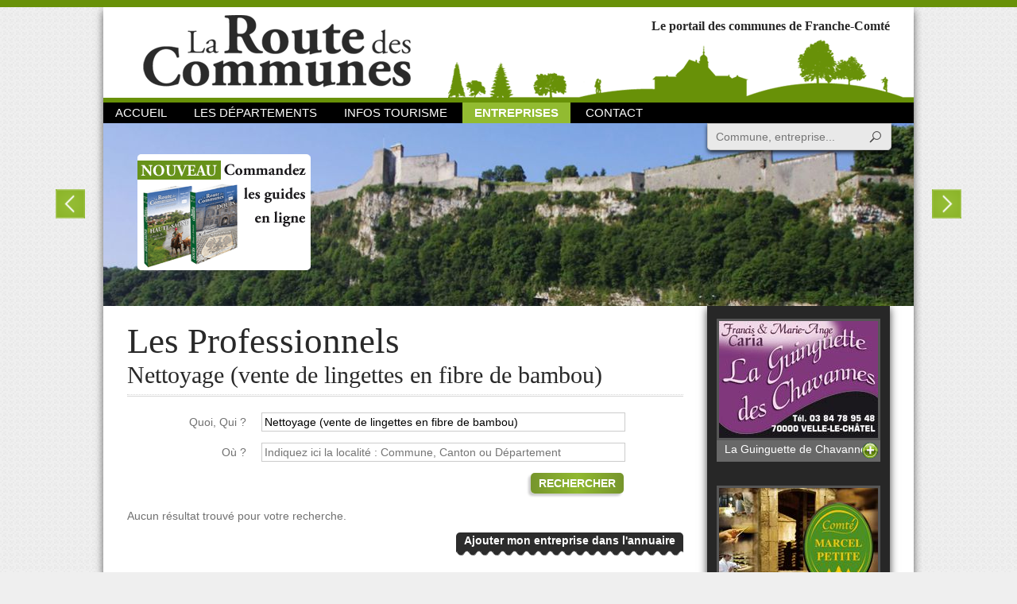

--- FILE ---
content_type: text/html; charset=UTF-8
request_url: https://www.routedescommunes.com/annuaire/activite-nettoyage-vente-de-lingettes-en-fibre-de-bambou
body_size: 4269
content:
<!DOCTYPE html>
<html>
<head>
    <meta charset="utf-8"/>
	<title>Les Professionnels : Nettoyage (vente de lingettes en fibre de bambou), La route des communes</title>
<meta name="twitter:title" content="Les Professionnels : Nettoyage (vente de lingettes en fibre de bambou), La route des communes" />
<meta name="description" content="Les Professionnels : Nettoyage (vente de lingettes en fibre de bambou), La route des communes. La Route des Communes est un portail internet qui vous propose de découvrir toutes les communes de la Franche Comté, avec des cartes pour tous les cantons et pour chaque commune, des illustrations et un texte de présentation et de renseignements." />
<meta name="twitter:description" content="Les Professionnels : Nettoyage (vente de lingettes en fibre de bambou), La route des communes. La Route des Communes est un portail internet qui vous propose de découvrir toutes les communes de la Franche Comté, avec des cartes pour tous les cantons et pour chaque commune, des illustrations et un texte de présentation et de renseignements." />
<meta name="keywords" content="route, commune, Doubs, Jura, Haute-Saône, Territoire de belfort, Besançon, Chapelle-des-bois, Devecey, Laissey, Arbois, Château-chalons, Dole, Lons-le saunier, Moirans-en-montagne, Fondremand, Saint-bresson, Theuley, Vesoul, Bavilliers, Belfort, Offemont, communes, commune, france, France, renseignements, informations, municipalités, municipalité, terroir, clocher, recherche, Franche-Comté, comtois, Montbéliard, Pontarlier, Arc-et-Senans, Ornans, Valdahon, restaurant, village, villages, carte, cartes, gîte, gîtes, guide, entreprise
" />
<meta property="og:title" content="Les Professionnels : Nettoyage (vente de lingettes en fibre de bambou), La route des communes" />
<meta property="og:description" content="Les Professionnels : Nettoyage (vente de lingettes en fibre de bambou), La route des communes. La Route des Communes est un portail internet qui vous propose de découvrir toutes les communes de la Franche Comté, avec des cartes pour tous les cantons et pour chaque commune, des illustrations et un texte de présentation et de renseignements." />
<meta property="og:url" content="https://www.routedescommunes.com/annuaire/activite-nettoyage-vente-de-lingettes-en-fibre-de-bambou" />	<meta name="viewport" content="width=device-width, initial-scale=1.0, maximum-scale=1.0, user-scalable=no" />
    	
	<link rel="apple-touch-icon" sizes="57x57" href="/apple-touch-icon-57x57.png" />
	<link rel="apple-touch-icon" sizes="114x114" href="/apple-touch-icon-114x114.png" />
	<link rel="apple-touch-icon" sizes="72x72" href="/apple-touch-icon-72x72.png" />
	<link rel="apple-touch-icon" sizes="144x144" href="/apple-touch-icon-144x144.png" />
	<link rel="apple-touch-icon" sizes="60x60" href="/apple-touch-icon-60x60.png" />
	<link rel="apple-touch-icon" sizes="120x120" href="/apple-touch-icon-120x120.png" />
	<link rel="apple-touch-icon" sizes="76x76" href="/apple-touch-icon-76x76.png" />
	<link rel="apple-touch-icon" sizes="152x152" href="/apple-touch-icon-152x152.png" />
	<link rel="icon" type="image/png" href="/favicon-196x196.png" sizes="196x196" />
	<link rel="icon" type="image/png" href="/favicon-160x160.png" sizes="160x160" />
	<link rel="icon" type="image/png" href="/favicon-96x96.png" sizes="96x96" />
	<link rel="icon" type="image/png" href="/favicon-32x32.png" sizes="32x32" />
	<link rel="icon" type="image/png" href="/favicon-16x16.png" sizes="16x16" />
	<meta name="msapplication-TileColor" content="#da532c" />
	<meta name="msapplication-TileImage" content="/mstile-144x144.png" />
	
	<link rel="search" type="application/opensearchdescription+xml" href="/opensearch.xml" title="Recherche Route des Communes" />
	
			<link rel="stylesheet" type="text/css" media="screen" href="/css/all.css?20181106" />
		<!--[if lt IE 9]>
					<link rel="stylesheet" type="text/css" media="screen" href="/css/ie.css?20151222" />
				<script src="//html5shim.googlecode.com/svn/trunk/html5.js"></script>
		<script></script>
	<![endif]-->
	
	<script>
  (function(i,s,o,g,r,a,m){i['GoogleAnalyticsObject']=r;i[r]=i[r]||function(){
  (i[r].q=i[r].q||[]).push(arguments)},i[r].l=1*new Date();a=s.createElement(o),
  m=s.getElementsByTagName(o)[0];a.async=1;a.src=g;m.parentNode.insertBefore(a,m)
  })(window,document,'script','//www.google-analytics.com/analytics.js','ga');
  ga('create', 'UA-47183756-1', 'auto');
  ga('send', 'pageview');
</script></head>
<body id="default" data-menu="annuaire" data-submenu="annuaire_">
	<div id="global">
		<header>
	<a href="/" id="logo">La Route des Communes</a>

	<strong>Le portail des communes de Franche-Comté</strong>

	<div id="mobileNav">
		<a href="#" id="mobileMenu">Menu</a>
		<nav>
			<a href="/" id="menu_home">Accueil</a>
			<nav class="headerSubNav">
				<a href="/" class="headerSubNavHead" id="menu_dpts">Les départements</a>
				<nav class="headerSubNavIn">
											<a href="/doubs" id="menu_dpts_1">Le Doubs</a>
											<a href="/haute-saone" id="menu_dpts_2">La Haute-Saône</a>
											<a href="/jura" id="menu_dpts_3">Le Jura</a>
											<a href="/territoire-de-belfort" id="menu_dpts_4">Territoire de Belfort</a>
									</nav>
			</nav>
			<a href="/infos-tourisme" id="menu_news">Infos Tourisme</a>
			<a href="/annuaire" id="menu_annuaire">Entreprises</a>
			<a href="/contact" id="menu_contact">Contact</a>
		</nav>
	</div>
	<a href="#searchForm" id="mobileSearch">Recherche</a>
	<form action="/recherche" method="get" id="searchForm">
		<label for="qs">Recherche</label>
		<input type="search" id="qs" name="q" class="searchFormInput disableAutocorrect" placeholder="Commune, entreprise..." autocomplete="off" spellcheck="false" /><!--
		--><input type="submit" value="Rechercher" id="qsSub" class="searchFormBut" />
	</form>
</header>
<article id="headerImgs">
	<div>
					<a href="http://www.routedescommunes.com/doubs/besancon/besancon">
				<img src="/cache/uploads/header/4fa90d3c70fdc19920c27fcfd2e0c60c995011ae.jpeg/header.jpg" alt="La Citadelle Vauban" />
				<span>Voir cette <strong>commune...</strong></span>
			</a>
					<a href="http://www.routedescommunes.com/doubs/pontarlier/saint-point-lac">
				<img src="[data-uri]" data-src="/cache/uploads/header/0db1cee9afb413509c7e1649d0f8a8176aa51d01.jpeg/header.jpg" alt="Lac Saint-Point" />
				<span>Voir cette <strong>commune...</strong></span>
			</a>
					<a href="http://www.routedescommunes.com/haute-saone/gray/gray">
				<img src="[data-uri]" data-src="/cache/uploads/header/65f70a87944e0b03986afc6d7f0dbff0611de220.jpeg/header.jpg" alt="Gray" />
				<span>Voir cette <strong>commune...</strong></span>
			</a>
					<a href="http://www.routedescommunes.com/haute-saone/champagney/champagney">
				<img src="[data-uri]" data-src="/cache/uploads/header/be12a47e4441c3589424304b9f6c928bd669ab23.jpeg/header.jpg" alt="Champagney Haute-Saône" />
				<span>Voir cette <strong>commune...</strong></span>
			</a>
					<a href="http://www.routedescommunes.com/jura/arbois/arbois">
				<img src="[data-uri]" data-src="/cache/uploads/header/7322a4058320df26b3efc9688e5eedab8dfe81d9.jpeg/header.jpg" alt="Arbois" />
				<span>Voir cette <strong>commune...</strong></span>
			</a>
					<a href="http://www.routedescommunes.com/doubs/pontarlier/cluse-et-mijoux">
				<img src="[data-uri]" data-src="/cache/uploads/header/afec95008cfbe5426c1d415e1c6679cd96d6e831.jpeg/header.jpg" alt="La Château de Joux" />
				<span>Voir cette <strong>commune...</strong></span>
			</a>
			</div>
	<a href="/annuaire/achat" id="commandeBuy">
		<img src="/images/commande.png" alt="Commandez les guides en ligne" width="221" height="149" />
	</a>
</article>

		<section id="main">
				<article id="annuaire">
		<div class="head">
			<h1>Les Professionnels</h1><br />
							<h2>Nettoyage (vente de lingettes en fibre de bambou)</h2>
											</div>
		<hr />

		<form id="annuaireForm" method="post" action="/annuaire/recherche">
			<div class="form_row form_row_form form_row_text">
				<label for="search_what" >Quoi, Qui ?</label>
				<input type="text" id="search_what" name="search[what]" value="Nettoyage (vente de lingettes en fibre de bambou)"  placeholder="Indiquez ici le nom de l'entreprise ou une activité" autocomplete="off" spellcheck="false" class="disableAutocorrect" />
				<input type="hidden" name="search[what_id]" value="Activite-3189" />
			</div>
			<div class="form_row form_row_form form_row_text">
				<label for="search_where" >Où ?</label>
				<input type="text" id="search_where" name="search[where]"  placeholder="Indiquez ici la localité : Commune, Canton ou Département" autocomplete="off" spellcheck="false" class="disableAutocorrect" />
				<input type="hidden" name="search[where_id]" />
			</div>
			<div class="form_button">
				<button type="submit" id="annuaire_search" name="annuaire_search">Rechercher</button>
			</div>
		</form>

		
					<p>Aucun résultat trouvé pour votre recherche.</p>
		
		<p class="buttonOnRight">
							
			<a href="/annuaire/ajouter" class="button nyroModal" id="addEntreprise">Ajouter mon entreprise dans l'annuaire</a>
		</p>

	</article>

	<aside>
	<br />
	<div class="noticeCont" data-limit="5">
						<a href="/publicite/166-la-guinguette-de-chavannes"  class="notice gaEvent nyroModal nmImage nmImageUrl" rel="nofollow" data-gaeventcat="Publicite" data-gaeventact="Show" data-gaeventlbl="166-La Guinguette de Chavannes">
									<img src="/cache/uploads/publicite/294guinguettecolonne.jpg/publicite.jpg"  alt="La Guinguette de Chavannes" title="La Guinguette de Chavannes" />
			            La Guinguette de Chavannes			</a>
						<a href="/publicite/12-fromagerie-marcel-petite"  class="notice gaEvent nyroModal nmImage nmImageUrl" rel="nofollow" data-gaeventcat="Publicite" data-gaeventact="Show" data-gaeventlbl="12-Fromagerie Marcel Petite">
									<img src="/cache/uploads/publicite/123marcelpetitecolonne-2.jpg/publicite.jpg"  alt="Fromagerie Marcel Petite" title="Fromagerie Marcel Petite" />
			            Fromagerie Marcel Petite			</a>
						<a href="/publicite/98-domaine-de-chalain"  class="notice gaEvent nyroModal nmImage nmImageUrl" rel="nofollow" data-gaeventcat="Publicite" data-gaeventact="Show" data-gaeventlbl="98-Domaine de Chalain">
									<img src="/cache/uploads/publicite/20lacchalaincolonne-2.jpg/publicite.jpg"  alt="Domaine de Chalain" title="Domaine de Chalain" />
			            Domaine de Chalain			</a>
			</div>
</aside>
		</section>

		<nav id="partners">
	<a href="http://www.franche-comte.fr/" target="_blank"><img src="/images/partners/francheComte.png" alt="Conseil régional de Franche Comté" width="101" height="27" /></a>
	<a href="http://www.doubs.fr/" target="_blank"><img src="/images/partners/doubs.png" alt="Département du Doubs" width="109" height="44" /></a>
	<a href="http://www.cg70.fr/" target="_blank"><img src="/images/partners/hauteSaone.png" alt="Conseil Général de Haute-Saône" width="106" height="46" /></a>
	<a href="http://www.grandbesancon.fr/" target="_blank"><img src="/images/partners/cagb.png" alt="Communauté d'agglomérations du Grand Besançon" width="100" height="48" /></a>
	<a href="http://www.agglo-montbeliard.fr/" target="_blank"><img src="/images/partners/paysMontbeliard.png" alt="Pays de Montbéliard" width="97" height="20" /></a>
	<a href="http://www.doubs.travel/" target="_blank"><img src="/images/partners/cdt.png" alt="Comité Départemental du Tourisme du Doubs" width="93" height="27" /></a>
	<a href="http://www.doubs.org/" target="_blank"><img src="/images/partners/dvt25.png" alt="Développement 25" width="103" height="25" /></a>
	<a href="http://www.action70.com/" target="_blank"><img src="/images/partners/action70.png" alt="Action 70" width="84" height="39" /></a>
	<a href="http://www.destination70.com/" target="_blank"><img src="/images/partners/destination70.png" alt="Destination 70" width="96" height="69" /></a>
</nav>
<span id="footerImg"></span>
<footer>
	<article id="footerContact">
		<em>La route des communes</em>
		<strong>c'prim édition</strong>
		<p>
			9 rue de l'église<br />
			25000 Besançon<br />
			<strong>
				Tél. : 03 81 88 14 15<br />
				Fax : 03 81 80 73 99
			</strong>
		</p>
	</article>
	<article id="footerGuides">
		<strong>Les guides 2016</strong>
		<img src="/images/guides2017.png" alt="Les guides 2017" width="202" height="179" />
		<div>
			en vente 12 € - Presse & Rayons livres
		</div>
	</article>
	<article id="footerTag">
							<a href="/annuaire/activite-restaurant" class="footerLink_0">Restaurants</a>
									<a href="/doubs/besancon/besancon" class="footerLink_1">Besançon</a>
									<a href="/jura" class="footerLink_2">Jura</a>
									<a href="/annuaire/activite-hebergement" class="footerLink_3">Hébergements</a>
									<a href="/annuaire/activite-boulangerie" class="footerLink_4">Boulangerie</a>
									<a href="/territoire-de-belfort" class="footerLink_5">Territoire de Belfort</a>
									<a href="/doubs" class="footerLink_6">Doubs</a>
									<a href="/territoire-de-belfort/belfort/belfort" class="footerLink_7">Belfort</a>
									<a href="/haute-saone/vesoul/vesoul" class="footerLink_8">Vesoul</a>
									<a href="/haute-saone" class="footerLink_9">Haute-Saône</a>
									<a href="/jura/lons-le-saunier/lons-le-saunier" class="footerLink_10">Lons-le-saunier</a>
					</article>
	<article id="footerBottom">
		©2026		<a href="/mentionsLegales">Mentions légales</a>
			</article>
</footer>
	</div>
						<script>(function(s,o,g,a,m){a=s.createElement(o),m=s.getElementsByTagName(o)[0];a.async=1;a.src=g;m.parentNode.insertBefore(a,m)})(document,'script','/js/all.js?20151222')</script>
			</body>
</html>
